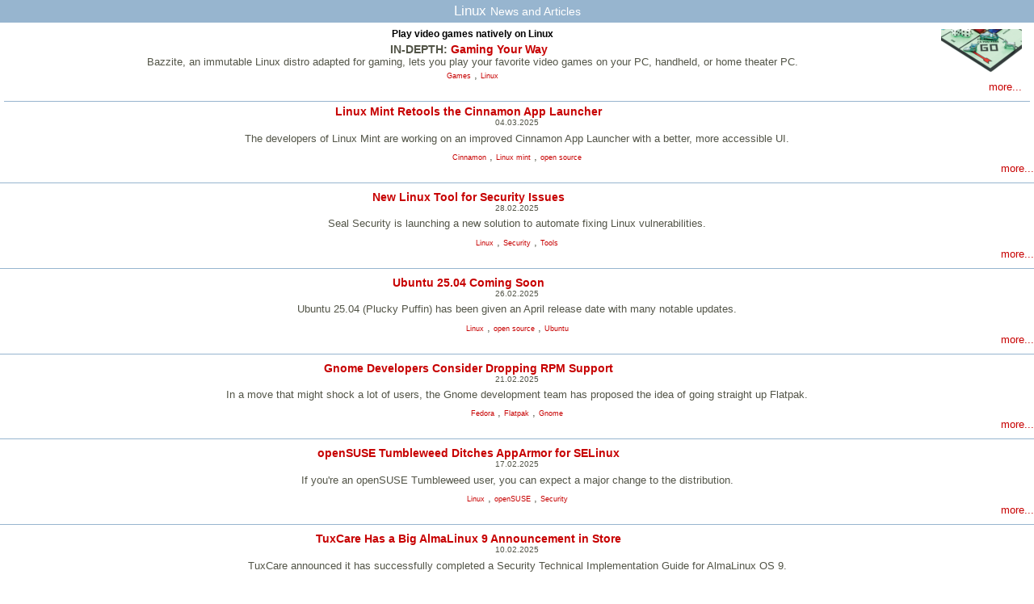

--- FILE ---
content_type: text/html; charset=utf-8
request_url: https://www.linuxpromagazine.com/index.php/layout/set/print/tags/view/Operating+Systems/Linux/(offset)/80
body_size: 3890
content:

<!DOCTYPE html PUBLIC "-//W3C//DTD XHTML 1.0 Transitional//EN"
    "http://www.w3.org/TR/xhtml1/DTD/xhtml1-transitional.dtd">
<html xmlns="http://www.w3.org/1999/xhtml" xml:lang="en-US" lang="en-US">

<head>    <link rel="stylesheet" type="text/css" href="/extension/ezflow/design/ezflow/stylesheets/core.css" />

<style type="text/css">    @import url("/extension/seo/design/seo/stylesheets/glossar.css");    @import url("/extension/lnm/design/linux_magazin_en/stylesheets/layout.css");    @import url("/extension/lnm/design/linux_magazin_en/stylesheets/layout-media.css");    @import url("/extension/lnm/design/linux_magazin_en/stylesheets/menue.css");    @import url("/extension/adzerk/design/standard/stylesheets/adzerk.css");    @import url("/extension/bootstrap/design/bootstrap/stylesheets/ezflow.css");    @import url("/extension/seo/design/seo/stylesheets/glossar.css");    @import url("/extension/bootstrap/design/bootstrap/stylesheets/bob.css");    @import url("/extension/bootstrap/design/bootstrap/stylesheets/search.css");    @import url("/extension/bootstrap/design/bootstrap/stylesheets/block.css");    @import url("/extension/bootstrap/design/bootstrap/stylesheets/style.css");    @import url("/extension/ezjquerylightbox/design/standard/stylesheets/lightbox.css");</style>        
    





    





<title>Linux - Page: 9 &raquo; Linux Magazine</title>
<meta name="description" content="Linux Magazine" />
<meta http-equiv="Content-Type" content="text/html; charset=utf-8" /><meta name="viewport" content="width=device-width, initial-scale=1.0" />


<meta name="revisit-after" content="1 days">

<meta property="og:description" content="Linux Magazine" />
<meta property="og:title" content="Linux - Page: 9 &raquo; Linux Magazine" />
<meta property="og:url" content="http://www.linuxpromagazine.com/" />
<meta property="og:site_name" content="Linux Magazine" />


    <meta property="og:image" content="http://www.linuxpromagazine.com/design/linux_magazin_en/images/OGLogo.png" />
    <meta property="og:image:width" content="489" />
    <meta property="og:image:height" content="200" />
    <meta property="og:image:type" content="image/png" />
    <link rel="image_src" href="http://www.linuxpromagazine.com/design/linux_magazin_en/images/OGLogo.png" />

<!--[if lt IE 9 ]>
    <meta http-equiv="X-UA-Compatible" content="IE=8,chrome=1" />
<![endif]-->

<link rel="Alternate" type="application/rss+xml" title="RSS" href="/index.php/layout/set/print/rss/feed/news" />
<link rel="Shortcut icon" href="/extension/lnm/design/linux_magazin_en/images/favicon.ico" type="image/x-icon" />



    

<script type="text/javascript">

function gaEvent( category, action, label )
{
	try {
	    gaTrackEvent( category, action, label, 'UA-15255196-2' );
    	gaTrackEvent( category, action, label, 'UA-15255196-4' );
	}
	catch(err) {}
}


function gaTrackEvent( category, action, label, account )
{
    _gaq = _gaq || [];
    _gaq.push(['_setAccount', account ]);
    _gaq.push(['_trackEvent', category, action, label ]);
}

  var _gaq = _gaq || [];
  _gaq.push(['_setAccount', 'UA-15255196-2']);
  _gaq.push(['_gat._anonymizeIp']);
  _gaq.push(['_setCustomVar',
	1,
	'Content Type',
	'',
	3
  ]);
  _gaq.push(['_trackPageview']);

  _gaq.push(['_setAccount', 'UA-15255196-4']);
  _gaq.push(['_setDomainName', 'none']);
  _gaq.push(['_setAllowLinker', true]);
  _gaq.push(['_gat._anonymizeIp']);
  _gaq.push(['_setCustomVar',
	1,
	'Content Type',
	'',
	3
  ]);
  _gaq.push(['_trackPageview']);

  (function() {
    var ga = document.createElement('script'); ga.type = 'text/javascript'; ga.async = true;
    ga.src = ('https:' == document.location.protocol ? 'https://ssl' : 'http://www') + '.google-analytics.com/ga.js';
    var s = document.getElementsByTagName('script')[0]; s.parentNode.insertBefore(ga, s);
  })();

</script>



</head>

<body>


<div class="span main-content">
    <!-- Main area content: START -->
        	                                                                    
                                                                                                                                                                                                                        <div class="tags_view full">
    	<h1>
        				Linux <small>News and Articles</small>
        		</h1>    			                    
<div class="list_box article clear">
    <div class="attribute-image"><a href="/index.php/layout/set/print/Issues/2025/293/Gaming-with-Bazzite/(tagID)/39">




            
     
    
    




        	<img src="/var/linux_magazin/storage/images/issues/2025/293/gaming-with-bazzite/po-27410-123rf-jon_le-bon-monopoly_resized.png/853400-1-eng-US/PO-27410-123RF-Jon_Le-Bon-Monopoly_resized.png1_small.png" itemprop="image" alt="© Lead Image © Jon Le-Bon, 123RF.com" title="© Lead Image © Jon Le-Bon, 123RF.com">
        </a></div>
    
	<h2><a href="/index.php/layout/set/print/Issues/2025/293/Gaming-with-Bazzite/(tagID)/39">    Play video games natively on Linux</h2></a>
        <h3>
		    IN-DEPTH:
	        <a href="/index.php/layout/set/print/Issues/2025/293/Gaming-with-Bazzite/(tagID)/39">    Gaming Your Way</a>        </h3>
        	<div class="article-teaser">
	        <p>Bazzite, an immutable Linux distro adapted for gaming, lets you play your favorite video games on your PC, handheld, or home theater PC.</p>
	</div>
        	        <div class="tags">
		    			    		    			    			    	    	            	<a onclick="_gaq.push(['_trackEvent', 'eztags', '[1] Games', 'text-link'])" href="/index.php/layout/set/print/tags/view/Games">Games</a>
        	    	, 	    	    	            	<a onclick="_gaq.push(['_trackEvent', 'eztags', '[2] Linux', 'text-link'])" href="/index.php/layout/set/print/tags/view/Operating+Systems/Linux">Linux</a>
        	    	    </div>    
    	<div class="more"><a href="/index.php/layout/set/print/Issues/2025/293/Gaming-with-Bazzite/(tagID)/39">more...</a></div>
    </div>

	    					    		                    
<div class="list_box news">

    <div class="attribute-image"><a href="/index.php/layout/set/print/Online/News/Linux-Mint-Retools-the-Cinnamon-App-Launcher/(tagID)/39"></a></div>
    	<h3><a href="/index.php/layout/set/print/Online/News/Linux-Mint-Retools-the-Cinnamon-App-Launcher/(tagID)/39">Linux Mint Retools the Cinnamon App Launcher</a></h3>
    
    	<div class="attribute-date">04.03.2025</div>
    
    <div class="article-teaser">
		        <p>The developers of Linux Mint are working on an improved Cinnamon App Launcher with a better, more accessible UI.</p>
	    </div>
            <div class="tags">
		    			    		    			    		    			    			    	    	            	<a onclick="_gaq.push(['_trackEvent', 'eztags', '[2] Cinnamon', 'text-link'])" href="/index.php/layout/set/print/tags/view/Desktop/Cinnamon">Cinnamon</a>
        	    	, 	    	    	            	<a onclick="_gaq.push(['_trackEvent', 'eztags', '[3] Linux mint', 'text-link'])" href="/index.php/layout/set/print/tags/view/Operating+Systems/Linux/Linux+mint">Linux mint</a>
        	    	, 	    	    	            	<a onclick="_gaq.push(['_trackEvent', 'eztags', '[2] open source', 'text-link'])" href="/index.php/layout/set/print/tags/view/Software/open+source">open source</a>
        	    	    </div>    	<div class="more"><a href="/index.php/layout/set/print/Online/News/Linux-Mint-Retools-the-Cinnamon-App-Launcher/(tagID)/39">more...</a></div>
    </div>	    		                    
<div class="list_box news">

    <div class="attribute-image"><a href="/index.php/layout/set/print/Online/News/New-Linux-Tool-for-Security-Issues/(tagID)/39"></a></div>
    	<h3><a href="/index.php/layout/set/print/Online/News/New-Linux-Tool-for-Security-Issues/(tagID)/39">New Linux Tool for Security Issues</a></h3>
    
    	<div class="attribute-date">28.02.2025</div>
    
    <div class="article-teaser">
		        <p>Seal Security is launching a new solution to automate fixing Linux vulnerabilities.</p>
	    </div>
            <div class="tags">
		    			    		    			    		    			    			    	    	            	<a onclick="_gaq.push(['_trackEvent', 'eztags', '[2] Linux', 'text-link'])" href="/index.php/layout/set/print/tags/view/Operating+Systems/Linux">Linux</a>
        	    	, 	    	    	            	<a onclick="_gaq.push(['_trackEvent', 'eztags', '[1] Security', 'text-link'])" href="/index.php/layout/set/print/tags/view/Security">Security</a>
        	    	, 	    	    	            	<a onclick="_gaq.push(['_trackEvent', 'eztags', '[1] Tools', 'text-link'])" href="/index.php/layout/set/print/tags/view/Tools">Tools</a>
        	    	    </div>    	<div class="more"><a href="/index.php/layout/set/print/Online/News/New-Linux-Tool-for-Security-Issues/(tagID)/39">more...</a></div>
    </div>	    		                    
<div class="list_box news">

    <div class="attribute-image"><a href="/index.php/layout/set/print/Online/News/Ubuntu-25.04-Coming-Soon/(tagID)/39"></a></div>
    	<h3><a href="/index.php/layout/set/print/Online/News/Ubuntu-25.04-Coming-Soon/(tagID)/39">Ubuntu 25.04 Coming Soon</a></h3>
    
    	<div class="attribute-date">26.02.2025</div>
    
    <div class="article-teaser">
		        <p>Ubuntu 25.04 (Plucky Puffin) has been given an April release date with many notable updates.</p>
	    </div>
            <div class="tags">
		    			    		    			    		    			    			    	    	            	<a onclick="_gaq.push(['_trackEvent', 'eztags', '[2] Linux', 'text-link'])" href="/index.php/layout/set/print/tags/view/Operating+Systems/Linux">Linux</a>
        	    	, 	    	    	            	<a onclick="_gaq.push(['_trackEvent', 'eztags', '[2] open source', 'text-link'])" href="/index.php/layout/set/print/tags/view/Software/open+source">open source</a>
        	    	, 	    	    	            	<a onclick="_gaq.push(['_trackEvent', 'eztags', '[2] Ubuntu', 'text-link'])" href="/index.php/layout/set/print/tags/view/Operating+Systems/Ubuntu">Ubuntu</a>
        	    	    </div>    	<div class="more"><a href="/index.php/layout/set/print/Online/News/Ubuntu-25.04-Coming-Soon/(tagID)/39">more...</a></div>
    </div>	    		                    
<div class="list_box news">

    <div class="attribute-image"><a href="/index.php/layout/set/print/Online/News/Gnome-Developers-Consider-Dropping-RPM-Support/(tagID)/39"></a></div>
    	<h3><a href="/index.php/layout/set/print/Online/News/Gnome-Developers-Consider-Dropping-RPM-Support/(tagID)/39">Gnome Developers Consider Dropping RPM Support</a></h3>
    
    	<div class="attribute-date">21.02.2025</div>
    
    <div class="article-teaser">
		        <p>In a move that might shock a lot of users, the Gnome development team has proposed the idea of going straight up Flatpak.</p>
	    </div>
            <div class="tags">
		    			    		    			    		    			    			    	    	            	<a onclick="_gaq.push(['_trackEvent', 'eztags', '[3] Fedora', 'text-link'])" href="/index.php/layout/set/print/tags/view/Operating+Systems/Linux/Fedora">Fedora</a>
        	    	, 	    	    	            	<a onclick="_gaq.push(['_trackEvent', 'eztags', '[3] Flatpak', 'text-link'])" href="/index.php/layout/set/print/tags/view/Software/package+management/Flatpak">Flatpak</a>
        	    	, 	    	    	            	<a onclick="_gaq.push(['_trackEvent', 'eztags', '[2] Gnome', 'text-link'])" href="/index.php/layout/set/print/tags/view/Desktop/Gnome">Gnome</a>
        	    	    </div>    	<div class="more"><a href="/index.php/layout/set/print/Online/News/Gnome-Developers-Consider-Dropping-RPM-Support/(tagID)/39">more...</a></div>
    </div>	    		                    
<div class="list_box news">

    <div class="attribute-image"><a href="/index.php/layout/set/print/Online/News/openSUSE-Tumbleweed-Ditches-AppArmor-for-SELinux/(tagID)/39"></a></div>
    	<h3><a href="/index.php/layout/set/print/Online/News/openSUSE-Tumbleweed-Ditches-AppArmor-for-SELinux/(tagID)/39">openSUSE Tumbleweed Ditches AppArmor for SELinux</a></h3>
    
    	<div class="attribute-date">17.02.2025</div>
    
    <div class="article-teaser">
		        <p>If you're an openSUSE Tumbleweed user, you can expect a major change to the distribution.</p>
	    </div>
            <div class="tags">
		    			    		    			    		    			    			    	    	            	<a onclick="_gaq.push(['_trackEvent', 'eztags', '[2] Linux', 'text-link'])" href="/index.php/layout/set/print/tags/view/Operating+Systems/Linux">Linux</a>
        	    	, 	    	    	            	<a onclick="_gaq.push(['_trackEvent', 'eztags', '[3] openSUSE', 'text-link'])" href="/index.php/layout/set/print/tags/view/Operating+Systems/Linux/openSUSE">openSUSE</a>
        	    	, 	    	    	            	<a onclick="_gaq.push(['_trackEvent', 'eztags', '[1] Security', 'text-link'])" href="/index.php/layout/set/print/tags/view/Security">Security</a>
        	    	    </div>    	<div class="more"><a href="/index.php/layout/set/print/Online/News/openSUSE-Tumbleweed-Ditches-AppArmor-for-SELinux/(tagID)/39">more...</a></div>
    </div>	    		                    
<div class="list_box news">

    <div class="attribute-image"><a href="/index.php/layout/set/print/Online/News/TuxCare-Has-a-Big-AlmaLinux-9-Announcement-in-Store/(tagID)/39"></a></div>
    	<h3><a href="/index.php/layout/set/print/Online/News/TuxCare-Has-a-Big-AlmaLinux-9-Announcement-in-Store/(tagID)/39">TuxCare Has a Big AlmaLinux 9 Announcement in Store</a></h3>
    
    	<div class="attribute-date">10.02.2025</div>
    
    <div class="article-teaser">
		        <p>TuxCare announced it has successfully completed a Security Technical Implementation Guide for AlmaLinux OS 9.</p>
	    </div>
            <div class="tags">
		    			    		    			    		    			    			    	    	            	<a onclick="_gaq.push(['_trackEvent', 'eztags', '[3] AlmaLinux', 'text-link'])" href="/index.php/layout/set/print/tags/view/Operating+Systems/Linux/AlmaLinux">AlmaLinux</a>
        	    	, 	    	    	            	<a onclick="_gaq.push(['_trackEvent', 'eztags', '[3] Enterprise Linux', 'text-link'])" href="/index.php/layout/set/print/tags/view/Operating+Systems/Linux/Enterprise+Linux">Enterprise Linux</a>
        	    	, 	    	    	            	<a onclick="_gaq.push(['_trackEvent', 'eztags', '[1] Security', 'text-link'])" href="/index.php/layout/set/print/tags/view/Security">Security</a>
        	    	    </div>    	<div class="more"><a href="/index.php/layout/set/print/Online/News/TuxCare-Has-a-Big-AlmaLinux-9-Announcement-in-Store/(tagID)/39">more...</a></div>
    </div>	    		                    
<div class="list_box news">

    <div class="attribute-image"><a href="/index.php/layout/set/print/Online/News/First-Release-Candidate-for-Linux-Kernel-6.14-Now-Available/(tagID)/39"></a></div>
    	<h3><a href="/index.php/layout/set/print/Online/News/First-Release-Candidate-for-Linux-Kernel-6.14-Now-Available/(tagID)/39">First Release Candidate for Linux Kernel 6.14 Now Available</a></h3>
    
    	<div class="attribute-date">04.02.2025</div>
    
    <div class="article-teaser">
		        <p>Linus Torvalds has officially released the first release candidate for kernel 6.14 and it includes over 500,000 lines of modified code, making for a small release.</p>
	    </div>
            <div class="tags">
		    			    		    			    		    			    			    	    	            	<a onclick="_gaq.push(['_trackEvent', 'eztags', '[2] Kernel', 'text-link'])" href="/index.php/layout/set/print/tags/view/Programming/Kernel">Kernel</a>
        	    	, 	    	    	            	<a onclick="_gaq.push(['_trackEvent', 'eztags', '[2] Linux', 'text-link'])" href="/index.php/layout/set/print/tags/view/Operating+Systems/Linux">Linux</a>
        	    	, 	    	    	            	<a onclick="_gaq.push(['_trackEvent', 'eztags', '[2] open source', 'text-link'])" href="/index.php/layout/set/print/tags/view/Software/open+source">open source</a>
        	    	    </div>    	<div class="more"><a href="/index.php/layout/set/print/Online/News/First-Release-Candidate-for-Linux-Kernel-6.14-Now-Available/(tagID)/39">more...</a></div>
    </div>	    		                    
<div class="list_box news">

    <div class="attribute-image"><a href="/index.php/layout/set/print/Online/News/System76-Refreshes-Meerkat-Mini-PC/(tagID)/39"></a></div>
    	<h3><a href="/index.php/layout/set/print/Online/News/System76-Refreshes-Meerkat-Mini-PC/(tagID)/39">System76 Refreshes Meerkat Mini PC</a></h3>
    
    	<div class="attribute-date">29.01.2025</div>
    
    <div class="article-teaser">
		        <p>If you're looking for a small form factor PC powered by Linux, System76 has exactly what you need in the Meerkat mini PC.</p>
	    </div>
            <div class="tags">
		    			    		    			    		    			    			    	    	            	<a onclick="_gaq.push(['_trackEvent', 'eztags', '[1] Hardware', 'text-link'])" href="/index.php/layout/set/print/tags/view/Hardware">Hardware</a>
        	    	, 	    	    	            	<a onclick="_gaq.push(['_trackEvent', 'eztags', '[2] Linux', 'text-link'])" href="/index.php/layout/set/print/tags/view/Operating+Systems/Linux">Linux</a>
        	    	, 	    	    	            	<a onclick="_gaq.push(['_trackEvent', 'eztags', '[1] Storage', 'text-link'])" href="/index.php/layout/set/print/tags/view/Storage">Storage</a>
        	    	    </div>    	<div class="more"><a href="/index.php/layout/set/print/Online/News/System76-Refreshes-Meerkat-Mini-PC/(tagID)/39">more...</a></div>
    </div>	    		                    
<div class="list_box news">

    <div class="attribute-image"><a href="/index.php/layout/set/print/Online/News/Gnome-48-Alpha-Ready-for-Testing/(tagID)/39"></a></div>
    	<h3><a href="/index.php/layout/set/print/Online/News/Gnome-48-Alpha-Ready-for-Testing/(tagID)/39">Gnome 48 Alpha Ready for Testing</a></h3>
    
    	<div class="attribute-date">29.01.2025</div>
    
    <div class="article-teaser">
		        <p>The latest Gnome desktop alpha is now available with plenty of new features and improvements.</p>
	    </div>
            <div class="tags">
		    			    		    			    		    			    			    	    	            	<a onclick="_gaq.push(['_trackEvent', 'eztags', '[2] Gnome', 'text-link'])" href="/index.php/layout/set/print/tags/view/Desktop/Gnome">Gnome</a>
        	    	, 	    	    	            	<a onclick="_gaq.push(['_trackEvent', 'eztags', '[2] Linux', 'text-link'])" href="/index.php/layout/set/print/tags/view/Operating+Systems/Linux">Linux</a>
        	    	, 	    	    	            	<a onclick="_gaq.push(['_trackEvent', 'eztags', '[2] open source', 'text-link'])" href="/index.php/layout/set/print/tags/view/Software/open+source">open source</a>
        	    	    </div>    	<div class="more"><a href="/index.php/layout/set/print/Online/News/Gnome-48-Alpha-Ready-for-Testing/(tagID)/39">more...</a></div>
    </div>	    	            <div class="pagenavigator">
	<p>
	    		    <span class="previous"><a href="/index.php/layout/set/print/tags/view/Operating+Systems/Linux/(offset)/70"><span class="text">&laquo;&nbsp;Previous</span></a></span>
			    <span class="pages">
				    <a href="/index.php/layout/set/print/tags/view/Operating+Systems/Linux">1</a>
		    						    			<span class="other"><a href="/index.php/layout/set/print/tags/view/Operating+Systems/Linux/(offset)/10">2</a></span>
		    				    			<span class="other"><a href="/index.php/layout/set/print/tags/view/Operating+Systems/Linux/(offset)/20">3</a></span>
		    				    			<span class="other"><a href="/index.php/layout/set/print/tags/view/Operating+Systems/Linux/(offset)/30">4</a></span>
		    				    			<span class="other"><a href="/index.php/layout/set/print/tags/view/Operating+Systems/Linux/(offset)/40">5</a></span>
		    				    			<span class="other"><a href="/index.php/layout/set/print/tags/view/Operating+Systems/Linux/(offset)/50">6</a></span>
		    				    			<span class="other"><a href="/index.php/layout/set/print/tags/view/Operating+Systems/Linux/(offset)/60">7</a></span>
		    				    			<span class="other"><a href="/index.php/layout/set/print/tags/view/Operating+Systems/Linux/(offset)/70">8</a></span>
		    				<span class="current">9</span>
				    			<span class="other"><a href="/index.php/layout/set/print/tags/view/Operating+Systems/Linux/(offset)/90">10</a></span>
		    				    			<span class="other"><a href="/index.php/layout/set/print/tags/view/Operating+Systems/Linux/(offset)/100">11</a></span>
		    				    			<span class="other"><a href="/index.php/layout/set/print/tags/view/Operating+Systems/Linux/(offset)/110">12</a></span>
		    				    			<span class="other"><a href="/index.php/layout/set/print/tags/view/Operating+Systems/Linux/(offset)/120">13</a></span>
		    				    			<span class="other"><a href="/index.php/layout/set/print/tags/view/Operating+Systems/Linux/(offset)/130">14</a></span>
		    				    			<span class="other"><a href="/index.php/layout/set/print/tags/view/Operating+Systems/Linux/(offset)/140">15</a></span>
		    						    			<span class="other">...</span>
		    		    <span class="other"><a href="/index.php/layout/set/print/tags/view/Operating+Systems/Linux/(offset)/1300">131</a></span>
			    </span>
	    		    <span class="next"><a href="/index.php/layout/set/print/tags/view/Operating+Systems/Linux/(offset)/90"><span class="text">Next&nbsp;&raquo;</span></a></span>

			</p>
	<div class="break"></div>
    </div>
</div>

    <!-- Main area content: END -->
</div>

			
<p class="footer">
	 	 	In the US and Canada, Linux Magazine is known as Linux Pro Magazine.<br /><br /> 
	 	 	 	 	 	 &copy; 2026 <a href="http://www.linuxnewmedia.com" class="themen" target="_blank">Linux New Media USA, LLC</a> – <a href="/Legal-Notice">Legal Notice</a>
	 </p>

</body>
</html>
